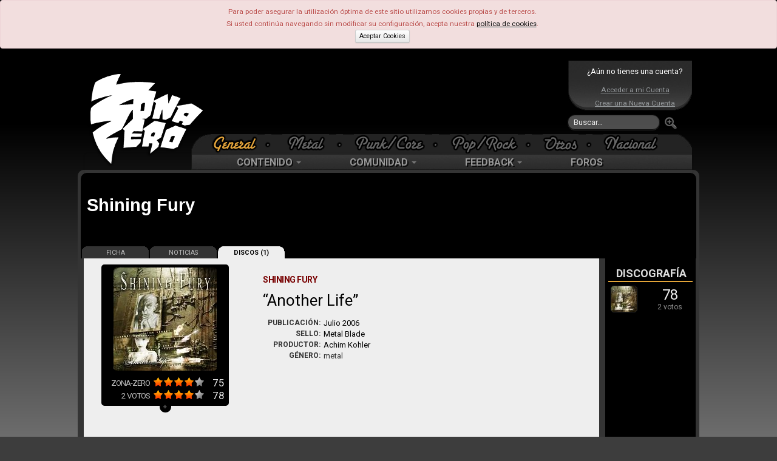

--- FILE ---
content_type: text/html; charset=UTF-8
request_url: https://www.zona-zero.net/music/Shining+Fury/Another+Life/21417
body_size: 9951
content:
	<!DOCTYPE html>
	<html xmlns="http://www.w3.org/1999/xhtml" xml:lang="es" lang="es">	
    <head>
     <title>Shining Fury - Another Life - Zona-Zero.net</title> 	<meta http-equiv="Content-Type" content="text/html; charset=UTF-8" />	
		<meta name="description" content="Crítica de Another Life de Shining Fury: Mátalos a todos, Dios conoce a los suyos. Un razonamiento similar se podría aplicar a lo que, en algún momento indeterminado hace casi dos años, le su..."/>
	 <meta name="keywords" content="review, analisis, análisis, opinion, opinión, critica, crítica, album, disco, Shining Fury, Another Life, Hammerfall, Rhapsody Of Fire"/> 	<!-- TradeDoubler site verification 2473327 -->
	<meta property="fb:admins" content="100002145221934"/>
	<meta property="fb:pages" content="124886770917858" />
	<meta name="viewport" content="width=device-width, initial-scale=1.0">
	
	<meta property="og:locale" content="es_ES" />
	<meta property="og:type" content="article" />

		<meta property="og:title" content="Análisis: Shining Fury - Another Life (2006) | Zona-Zero.net" />
		<meta name="twitter:title" content="Análisis: Shining Fury - Another Life (2006) | Zona-Zero.net" />
	
	<meta property="og:description" content="Crítica de Another Life de Shining Fury: Mátalos a todos, Dios conoce a los suyos. Un razonamiento similar se podría aplicar a lo que, en algún momento indeterminado hace casi dos años, le sucedi" />
	<meta property="og:url" content="https://www.zona-zero.net/music/Shining+Fury/Another+Life"/>
	<meta property="og:site_name" content="Zona-Zero.net" />
	<meta property="og:image" content="https://www.zona-zero.net/images/reviews/shiningfury-al.jpg" />
	<meta property="og:image:secure_url" content="https://www.zona-zero.net/images/reviews/shiningfury-al.jpg" />	
	<meta property="og:image:width" content="170"/>
	<meta property="og:image:height" content="170"/>

	<meta name="twitter:card" content="summary" />
	<meta name="twitter:description" content="Crítica de Another Life de Shining Fury: Mátalos a todos, Dios conoce a los suyos. Un razonamiento similar se podría aplicar a lo que, en algún momento indeterminado hace casi dos años, le sucedi" />
	<meta name="twitter:image" content="https://www.zona-zero.net/images/reviews/shiningfury-al.jpg" />

	<meta property="fb:app_id" content="159433957526963" />

	<script type="application/ld+json">
	{
	 "@context": "http://schema.org",
	 "@type": "BreadcrumbList",
	 "itemListElement":
	 [
	  {
	   "@type": "ListItem",
	   "position": 1,
	   "item":
	   {
	    "@id": "https://www.zona-zero.net/music/Shining+Fury",
	    "name": "Shining Fury"
	    }
	  },
	  {
	   "@type": "ListItem",
	  "position": 2,
	  "item":
	   {
	     "@id": "https://www.zona-zero.net/music/Shining+Fury/Another+Life",
	     "name": "Another Life"
	   }
	  }
	 ]
	}
	</script>
	
	
		
	<base href="https://www.zona-zero.net"/>
	<link rel="Shortcut Icon" href="https://www.zona-zero.net/favicon.ico" type="image/x-icon"/>
	<link rel="alternate" type="application/rss+xml" title="RSS" href="https://www.zona-zero.net/rss/rss.xml"/>
	<link rel="publisher" href="https://plus.google.com/106656951938123376197"/>
	<link rel="stylesheet" href="https://fonts.googleapis.com/css?family=Roboto:400,700">
	<link rel="stylesheet" href="../includes/css/bootstrap.min.css"/>
	<link rel="stylesheet" href="assets/frontend/css/style.css"/>
	<link rel="stylesheet" href="../includes/font-awesome/css/font-awesome.min.css"/>
	<link rel="stylesheet" href="https://use.fontawesome.com/releases/v5.5.0/css/all.css" integrity="sha384-B4dIYHKNBt8Bc12p+WXckhzcICo0wtJAoU8YZTY5qE0Id1GSseTk6S+L3BlXeVIU" crossorigin="anonymous">
	<link rel="stylesheet" href="../includes/css/stylesPage.css" />
	<link rel="stylesheet" href="../includes/plugins/lightbox/css/lightbox.css" />
	
		<script type="text/javascript">
		var _gaq = _gaq || [];
		_gaq.push(['_setAccount', 'UA-302175-1']);
		_gaq.push(['_trackPageview']);
	
	  	(function() {
	    	var ga = document.createElement('script'); ga.type = 'text/javascript'; ga.async = true;
			ga.src = ('https:' == document.location.protocol ? 'https://ssl' : 'http://www') + '.google-analytics.com/ga.js';
	   	 var s = document.getElementsByTagName('script')[0]; s.parentNode.insertBefore(ga, s);
		  })();
	</script>
	<!-- InMobi Choice. Consent Manager Tag v3.0 (for TCF 2.2) -->
<script type="text/javascript" async=true>
(function() {
  var host = "www.themoneytizer.com";
  var element = document.createElement('script');
  var firstScript = document.getElementsByTagName('script')[0];
  var url = 'https://cmp.inmobi.com'
    .concat('/choice/', '6Fv0cGNfc_bw8', '/', host, '/choice.js?tag_version=V3');
  var uspTries = 0;
  var uspTriesLimit = 3;
  element.async = true;
  element.type = 'text/javascript';
  element.src = url;

  firstScript.parentNode.insertBefore(element, firstScript);

  function makeStub() {
    var TCF_LOCATOR_NAME = '__tcfapiLocator';
    var queue = [];
    var win = window;
    var cmpFrame;

    function addFrame() {
      var doc = win.document;
      var otherCMP = !!(win.frames[TCF_LOCATOR_NAME]);

      if (!otherCMP) {
        if (doc.body) {
          var iframe = doc.createElement('iframe');

          iframe.style.cssText = 'display:none';
          iframe.name = TCF_LOCATOR_NAME;
          doc.body.appendChild(iframe);
        } else {
          setTimeout(addFrame, 5);
        }
      }
      return !otherCMP;
    }

    function tcfAPIHandler() {
      var gdprApplies;
      var args = arguments;

      if (!args.length) {
        return queue;
      } else if (args[0] === 'setGdprApplies') {
        if (
          args.length > 3 &&
          args[2] === 2 &&
          typeof args[3] === 'boolean'
        ) {
          gdprApplies = args[3];
          if (typeof args[2] === 'function') {
            args[2]('set', true);
          }
        }
      } else if (args[0] === 'ping') {
        var retr = {
          gdprApplies: gdprApplies,
          cmpLoaded: false,
          cmpStatus: 'stub'
        };

        if (typeof args[2] === 'function') {
          args[2](retr);
        }
      } else {
        if(args[0] === 'init' && typeof args[3] === 'object') {
          args[3] = Object.assign(args[3], { tag_version: 'V3' });
        }
        queue.push(args);
      }
    }

    function postMessageEventHandler(event) {
      var msgIsString = typeof event.data === 'string';
      var json = {};

      try {
        if (msgIsString) {
          json = JSON.parse(event.data);
        } else {
          json = event.data;
        }
      } catch (ignore) {}

      var payload = json.__tcfapiCall;

      if (payload) {
        window.__tcfapi(
          payload.command,
          payload.version,
          function(retValue, success) {
            var returnMsg = {
              __tcfapiReturn: {
                returnValue: retValue,
                success: success,
                callId: payload.callId
              }
            };
            if (msgIsString) {
              returnMsg = JSON.stringify(returnMsg);
            }
            if (event && event.source && event.source.postMessage) {
              event.source.postMessage(returnMsg, '*');
            }
          },
          payload.parameter
        );
      }
    }

    while (win) {
      try {
        if (win.frames[TCF_LOCATOR_NAME]) {
          cmpFrame = win;
          break;
        }
      } catch (ignore) {}

      if (win === window.top) {
        break;
      }
      win = win.parent;
    }
    if (!cmpFrame) {
      addFrame();
      win.__tcfapi = tcfAPIHandler;
      win.addEventListener('message', postMessageEventHandler, false);
    }
  };

  makeStub();

  var uspStubFunction = function() {
    var arg = arguments;
    if (typeof window.__uspapi !== uspStubFunction) {
      setTimeout(function() {
        if (typeof window.__uspapi !== 'undefined') {
          window.__uspapi.apply(window.__uspapi, arg);
        }
      }, 500);
    }
  };

  var checkIfUspIsReady = function() {
    uspTries++;
    if (window.__uspapi === uspStubFunction && uspTries < uspTriesLimit) {
      console.warn('USP is not accessible');
    } else {
      clearInterval(uspInterval);
    }
  };

  if (typeof window.__uspapi === 'undefined') {
    window.__uspapi = uspStubFunction;
    var uspInterval = setInterval(checkIfUspIsReady, 6000);
  }
})();
</script>
<!-- End InMobi Choice. Consent Manager Tag v3.0 (for TCF 2.2) -->	</head>	
	
	<!-- Google tag (gtag.js) -->
	<script async src="https://www.googletagmanager.com/gtag/js?id=AW-445324431"></script>
	<script>
	  window.dataLayer = window.dataLayer || [];
	  function gtag(){dataLayer.push(arguments);}
	  gtag('js', new Date());
	
	  gtag('config', 'AW-445324431');
	</script>

	
	<body class="body_gen disco_profile"><div id="fb-root"></div>
<script>(function(d, s, id) {
  var js, fjs = d.getElementsByTagName(s)[0];
  if (d.getElementById(id)) return;
  js = d.createElement(s); js.id = id;
  js.src = 'https://connect.facebook.net/es_ES/sdk.js#xfbml=1&version=v3.2&appId=159433957526963&autoLogAppEvents=1';
  fjs.parentNode.insertBefore(js, fjs);
	}(document, 'script', 'facebook-jssdk'));
</script>

	<script type="text/javascript">
	$(function()
	{
		window.fbAsyncInit = function() {
				FB.init({
			appId            : '182635661781795',
			autoLogAppEvents : true,
			status           : true,
			xfbml            : true,
			version          : 'v2.9' // or v2.8, v2.7, v2.6, v2.5, v2.4, v2.3,
		});
			    };
    		
	// Load the SDK Asynchronously
	(function(d, debug){
	    var js, id = 'facebook-jssdk', ref = d.getElementsByTagName('script')[0];
	    if (d.getElementById(id)) {return;}
	    js = d.createElement('script'); js.id = id; js.async = true;
	    js.src = "//connect.facebook.net/en_US/all" + (debug ? "/debug" : "") + ".js";
	    ref.parentNode.insertBefore(js, ref);
	  }(document, /*debug*/ false));
	});
	</script>
	<div class="alert alert-error">
		Para poder asegurar la utilización óptima de este sitio utilizamos cookies propias y de terceros.<br/>
		Si usted continúa navegando sin modificar su configuración, acepta nuestra <a style="color:#000" href="https://www.zona-zero.net/politica-cookies"><u>política de cookies</u></a>.<br/>
		<a href="https://www.zona-zero.net/setAdCookie.php" class="btn btn-mini" style="color:#000">Aceptar Cookies</a>
	</div>
	<!-- BEGIN HEADER -->			
<div id="cap" class="hidden-phone hidden-tablet">
	<div id="indexLink"><a href="https://www.zona-zero.net"></a></div>

				<div id="banner_sup_empty">
				<script async src="https://pagead2.googlesyndication.com/pagead/js/adsbygoogle.js?client=ca-pub-0100894175283419"
				     crossorigin="anonymous"></script>
				<!-- Main Top -->
				<ins class="adsbygoogle"
				     style="display:inline-block;width:580px;height:100px"
				     data-ad-client="ca-pub-0100894175283419"
				     data-ad-slot="4757646935"></ins>
				<script>
				     (adsbygoogle = window.adsbygoogle || []).push({});
				</script>
			</div>
					
	<div id="loginBox">
		<div class="notUser">¿Aún no tienes una cuenta?</div>
		<a href="https://www.zona-zero.net/log_in">Acceder a mi Cuenta</a>
		<a href="/join">Crear una Nueva Cuenta</a>
		</div>		
		<form action="modules.php" class="navbar-search pull-left" method="get">
			<input type="hidden" name="name" value="Search"/>
			<input type="text" name="q" value="" placeholder="Buscar…" class="search-query"/>
			<button alt="Buscar" class="searchSubmit"><img src="./themes/RockSound/images/btn_search_go.png"/></button>
		</form>
		
		<div class="clearfix"></div>
		<div id="Estilos">
<ul id="catTabs"><li id="menuGeneral" class="sel"><a href="?tag="><span>General</span></a></li><li class="menuSep"></li><li id="menuMetalOff" ><a href="?tag=Metal"><span>Metal</span></a></li><li class="menuSep"></li><li id="menuPunkOff" ><a href="?tag=Punk-Core"><span>Punk</span></a></li><li class="menuSep"></li><li id="menuPopOff" ><a href="?tag=Pop-Rock"><span>Pop</span></a></li><li class="menuSep"></li><li id="menuOtrasOff" ><a href="?tag=Otras%20Tendencias"><span>Otras</span></a></li><li class="menuSep"></li><li id="menuNacOff" ><a href="?tag=Nacional"><span>Nacional</span></a></li></ul>
</div>
		
		<div class="navbar mainnav">
			<div class="navbar-inner">
	      		<div class="container" style="width: auto;">
	        		<ul class="nav">
		            	<li class="dropdown">
							<a data-toggle="dropdown" class="dropdown-toggle" href="#">CONTENIDO <b class="caret"></b></a>
		              		<ul class="dropdown-menu">
								<li><a href="https://www.zona-zero.net/Archivo">Archivo</a></li>
				                <li><a href="https://www.zona-zero.net/Entrevistas">Entrevistas</a></li>
				                <li><a href="https://www.zona-zero.net/Reviews">Análisis</a></li>
				                <li><a href="https://www.zona-zero.net/Cronicas">Crónicas</a></li>
				                <li><a href="https://www.zona-zero.net/Miscelanea">Miscelánea</a></li>
				                <li><a href="https://www.zona-zero.net/Lanzamientos">Lanzamientos</a></li>
				                <li><a href="https://www.zona-zero.net/Ranking">Rankings</a></li>
				                <li><a href="https://www.zona-zero.net/Agenda">Agenda</a></li>
		              		</ul>
			            </li>
	
						<li class="dropdown">
							<a data-toggle="dropdown" class="dropdown-toggle" href="#">COMUNIDAD <b class="caret"></b></a>
		              		<ul class="dropdown-menu">
				                <li><a href="https://www.zona-zero.net/forums/memberlist.php">Miembros</a></li>
				                <li><a href="https://www.zona-zero.net/Promo/decada">Lo Mejor de la Década</a></li>
				                <li><a href="https://www.zona-zero.net/Promo/TopStaff21">Lo Mejor de 2021</a></li>
		              		</ul>
		            	</li>
			            	
						<li class="dropdown">
							<a data-toggle="dropdown" class="dropdown-toggle" href="#">FEEDBACK <b class="caret"></b></a>
		              		<ul class="dropdown-menu">
								<li><a href="https://www.zona-zero.net/submit.html">Enviar Noticia</a></li>
								<li><a href="https://www.zona-zero.net/modules.php?name=Staff">Equipo</a></li>
		              		</ul>
			           	</li>
	
			           	<li><a href="https://www.zona-zero.net/forums">FOROS</a></li>
					</ul>
		      	</div>
		    </div><!-- /navbar-inner -->
		</div><!-- /navbar -->
	
	</div>
	
	
	
	<!-- BEGIN HEADER -->
	<div class="header navbar navbar-inverse navbar-fixed-top visible-phone visible-tablet">
	<!-- BEGIN TOP NAVIGATION BAR -->
	<div class="navbar-inner">
		<div class="container-fluid">
			<!-- END RESPONSIVE MENU TOGGLER -->
			<!-- BEGIN TOP NAVIGATION MENU -->              
			<ul class="nav" style="float:left;width:100%">
								
				<!-- BEGIN USER LOGIN DROPDOWN -->
									<div class="notUser pull-left">
						<a href="https://www.zona-zero.net/log_in"><i class="icon icon-user"></i> &nbsp;ENTRA</a>
					</div>
									
				<!-- END USER LOGIN DROPDOWN -->
				<!-- BEGIN RESPONSIVE MENU TOGGLER -->
				<ul class="nav pull-right">
					<li>
						<button type="button" class="btn btn-navbar" data-toggle="collapse" data-target="#menuCollapse">
							<span class="icon-bar"></span>
							<span class="icon-bar"></span>
							<span class="icon-bar"></span>
						</button>
					</li>
				</ul>
			</ul>
			<!-- END TOP NAVIGATION MENU --> 
		</div>
	</div>
	<!-- END TOP NAVIGATION BAR -->

	<!-- BEGIN EMPTY PAGE SIDEBAR -->
		<div class="page-sidebar nav-collapse collapse visible-phone visible-tablet" id="menuCollapse">
			<ul class="page-sidebar-menu">
				<li class="visible-phone visible-tablet">
					<!-- BEGIN RESPONSIVE QUICK SEARCH FORM -->
					<form action="modules.php" class="sidebar-search">
						<input type="hidden" name="name" value="Search"/>
						<div class="input-box">
							<a href="javascript:;" class="remove"></a>
							<input type="text" name="q" placeholder="Buscar..." />            
							<input type="button" class="submit" value=" " />
						</div>
					</form>
					<!-- END RESPONSIVE QUICK SEARCH FORM -->
				</li>
				<li >
					<a href="javascript:;">Contenido
					<span class="arrow"></span>
					</a>
					<ul class="sub-menu">
						<li ><a href="/Archivo">Archivo</a></li>
						<li ><a href="/Entrevistas">Entrevistas</a></li>
						<li><a href="/Reviews">Análisis</a></li>
						<li><a href="/Cronicas">Crónicas</a></li>
						<li><a href="/Miscelanea">Miscelánea</a></li>
						<li><a href="/Lanzamientos">Lanzamientos</a></li>
						<li><a href="/Ranking">Rankings</a></li>
						<li><a href="/Agenda">Agenda</a></li>
					</ul>
				</li>
				<li >
					<a href="javascript:;">Comunidad
					<span class="arrow"></span>
					</a>
					<ul class="sub-menu">
						<li><a href="/forums/memberlist.php">Miembros</a></li>
						<li><a href="/Promo/TopStaff18">Lo Mejor de 2018</a></li>
					</ul>
					<b class="caret-out"></b>                        
				</li>
				<li>
					<a href="javascript:;">Feeedback
					<span class="arrow"></span>
					</a>
					<ul class="sub-menu">
						<li><a href="/submit.html">Enviar Noticia</a></li>
						<li><a href="/modules.php?name=Staff">Equipo</a></li>
					</ul>
				</li>
				<li><a href="/forums">Foros</a></li>
				<li>
					<span class="hor-menu-search-form-toggler">&nbsp;</span>
					<div class="search-form hidden-phone hidden-tablet">
						<form action="modules.php" class="form-search">
							<input type="hidden" name="name" value="Search"/>
							<div class="input-append">
								<input type="text" name="q" placeholder="Buscar…" class="m-wrap">
								<button type="button" class="btn"></button>
							</div>
						</form>
					</div>
				</li>
			</ul>
		</div>
		<!-- END EMPTY PAGE SIDEBAR -->

		<!-- BEGIN LOGO -->
		<div id="phonelogo_block">
			<a class="brand" href="https://www.zona-zero.net">
			<img src="images/logoszz_mobile.png" alt="Zona-Zero" id="logozz"/>
			</a>
						<div id="banner_sup_empty">
				<script async src="https://pagead2.googlesyndication.com/pagead/js/adsbygoogle.js?client=ca-pub-0100894175283419"
				     crossorigin="anonymous"></script>
				<!-- Main Top -->
				<ins class="adsbygoogle"
				     style="display:inline-block;width:580px;height:100px"
				     data-ad-client="ca-pub-0100894175283419"
				     data-ad-slot="4757646935"></ins>
				<script>
				     (adsbygoogle = window.adsbygoogle || []).push({});
				</script>
			</div>
					</div>
		<!-- END LOGO -->
</div>
<!-- END HEADER -->	
	<div class="page-container row-fluid" role="main">	
	<link type="text/css" rel="stylesheet" href="assets/plugins/font-awesome-4.4.0/css/font-awesome.css" />
<link type="text/css" rel="stylesheet" href="./includes/css/jRating.jquery.css"/>
<link type="text/css" rel="stylesheet" href="assets/plugins/bootstrap-toastr/toastr.min.css"/>


<div id="groupHeaderBorder" class="row-fluid">
		<div id="groupHeader" class="covergroup">		<div class="styles"> </div>
  
  		<a href="https://www.zona-zero.net/music/Shining+Fury"><h1>Shining Fury</h1></a>		<ul class="groupMenu hidden-phone">
							<li><a href="https://www.zona-zero.net/music/Shining+Fury">FICHA</a></li>
				<li><a href="https://www.zona-zero.net/music/Shining+Fury/+news">NOTICIAS</a></li>
				
				<li class="sel"><a href="https://www.zona-zero.net/music/Shining+Fury/+albums">DISCOS (1)</a></li> 		</ul>
	</div>
</div>

<div class="sep"></div><div class="roundB10 content span10" itemprop="review" itemscope itemtype="http://schema.org/Review">

	<div class="row-fluid reviewHdr">
		<div class="span4">

			<div class="albumCover">
				 <img itemprop="image" src="/includes/getimg.php?t=d&amp;img=shiningfury-al.jpg&amp;w=200" alt="Another Life"/> 			</div>
			<div class="votesBox" itemprop="aggregateRating" itemscope itemtype="http://schema.org/AggregateRating">					<div class="tit">ZONA-ZERO</div>
					<div class="stars"><i class="icostar-full"></i><i class="icostar-full"></i><i class="icostar-full"></i><i class="icostar-full"></i><i class="icostar-empty"></i></div>
					<div class="note" itemprop="ratingValue" content="4">75</div>
										<div class="tit"><span itemprop="ratingCount">2</span> VOTOS </div>
					<div class="stars"><i class="icostar-full"></i><i class="icostar-full"></i><i class="icostar-full"></i><i class="icostar-full"></i><i class="icostar-empty"></i></div>
					<div class="note" id="insideNote" >78</div>
										    <div id="extendVotes" style="display:none">
					    	<div class="clearfix"></div>
					    	<div class="tit">Reparto de votos <div>2</div></div>
					    
						    <div class="rank">Excelente</div>
						    <div class="progress"><div class="bar bar-excelente" style="width:0%;"></div></div>
						    <div class="votes">0</div>
					    
						    <div class="rank">Muy Bueno</div>
						    <div class="progress"><div class="bar bar-muybueno" style="width:0%;"></div></div>
						    <div class="votes">0</div>
					    
					    	<div class="rank">Bueno</div>
						    <div class="progress"><div class="bar bar-bueno" style="width:100%;"></div></div>
						    <div class="votes">2</div>
					    
					    	<div class="rank">Mediocre</div>
						    <div class="progress"><div class="bar bar-mediocre" style="width:0%;"></div></div>
						    <div class="votes">0</div>
					    
						    <div class="rank">Malo</div>
						    <div class="progress"><div class="bar bar-malo" style="width:0%;"></div></div>
						    <div class="votes">0</div>
						    
						    <div class="rank">Horrible</div>
						    <div class="progress"><div class="bar bar-horrible" style="width:0%;"></div></div>
						    <div class="votes">0</div>
						    
						</div>
					</div>
					<div id="extendVotesBot" title="Reparto de votos">+</div>
							</div>
		<div class="span8">
					    <div class="discoDetails">
				<span class="grupo">Shining Fury</span>
				 <h1 itemprop="itemReviewed" class="disco quoted">Another Life</h1> 				<dl class="reviewDetails">
					<dt>Publicación:</dt>
					<dd class="dl-horizontal"><a href="Lanzamientos/2006/07">Julio 2006</a></dd>
					<dt>Sello:</dt>
					<dd class="dl-horizontal">	<a href="https://www.zona-zero.net/Reviews/Search/Sello/Metal Blade">Metal Blade</a></dd>
					<dt>Productor:</dt>
					<dd class="dl-horizontal">	<a href="https://www.zona-zero.net/Reviews/Search/Productor/Achim Kohler">Achim Kohler</a></dd>
					<dt>Género:</dt>
					<dd class="dl-horizontal">
					metal</dd>				</dl>
			</div>
							<script async src="//pagead2.googlesyndication.com/pagead/js/adsbygoogle.js"></script>
				<!-- Responsive 2 -->
				<ins class="adsbygoogle"
				     style="display:block"
				     data-ad-client="ca-pub-0100894175283419"
				     data-ad-slot="6800788102"
				     data-ad-format="auto"></ins>
				<script>
				(adsbygoogle = window.adsbygoogle || []).push({});
				</script>
						</div>
	</div>
	<div class="row-fluid">
	
				<div class="span4">
					<div id="reviewSideLists">
				<div class="text-center">
					<p class="separator"><span>Tracklist</span></p>
				</div>
				<ul>
<li>01.  Another Life</li><li>02. Fast & Easy</li><li>03. Colours And Experience</li><li>04. The Haunting</li><li>05. Together</li><li>06. Eternal Fight</li><li>07. Neither Words Nor Kisses</li><li>08. Dr.Jekyll & Mr. Hyde</li><li>09. Five Years Ago</li><li>10. Highway Star</li></ul>			</div>
						<div id="reviewGruposRelated">
				<div class="text-center">
					<p class="separator"><span>Grupos relacionados</span></p>
				</div>
				<ul>
									<li>
						<div class="note"><img src="images/utils/star.gif" /><img src="images/utils/star.gif" /><img src="images/utils/star.gif" /></div>
						<a href="https://www.zona-zero.net/music/Hammerfall">Hammerfall</a>
					</li>
										<li>
						<div class="note"><img src="images/utils/star.gif" /><img src="images/utils/star.gif" /></div>
						<a href="https://www.zona-zero.net/music/Rhapsody+Of+Fire">Rhapsody Of Fire</a>
					</li>
									</ul>
			</div>
					</div>
		<div class="review contentText span8">
	
	<div class="text-center">
		<p class="separator"><span>Crítica</span></p>
	</div>
	
	<div class="user_review_header">
		<div class="user_review">
			<div class="text-box" style="float:right;position:relative">
				<span class="ur_bg"> </span>
				<span class="ur_score">80</span>
				<span class="ur_title fc-bueno"><span class="fc-bueno">Bueno</span></span>
			</div>
			<div class="userAvatar"><img src="forums/download/file.php?avatar=2582.jpg" width="70" height="70" alt="USER_AVATAR" /></div>
			<div class="reviewReviewer">
				por <a href="https://www.zona-zero.net/User/masterplan"><span itemprop="author">masterplan</span></a>
				<div class="ur_line">
					<div class="cb-byline-element">
						<a href="https://www.zona-zero.net/music/Shining+Fury/Another+Life/21417" alt="Permalink" title="Permalink"><i class="fa fa-link"></i></a>
					</div>
					<div class="cb-date cb-byline-element">
						<i class="fa fa-clock-o"></i>
						<time class="updated" datetime="2006-07-17 23:05:41">17 Jul 2006</time>
					</div>
					<div class="cb-byline-element">
						<i class="icon icon-eye-open"></i> 305					</div>
					<div class="cb-byline-element">
						<i class="icon icon-thumbs-up"></i> 0					</div>
					<div class="cb-byline-element">
						<i class="icon icon-thumbs-down"></i> 0					</div>
				</div>
			</div>
		</div>
	</div>

	<div class="review">
		<div class="sep"></div>
		<span itemprop="reviewBody">coño,shining fury por aquí! gran disco por supuesto,aunque lo de rhapsody y hammerfall...
a los que les guste el rollo probad con oracle sun también.</span>
		<br/><br/>
			</div>
</div>				<div class="span8">
					<p class="separator"><span>LAS MEJORES CRÍTICAS DE masterplan</span></p>
					<div class="user_review user_review_mini">
	<div class="cover-mask">
		<a href="https://www.zona-zero.net/music/Envy/Recitation/27169"><img src="images/discos/1729.jpg"/></a>
		<div class="text-box">
			<span class="ur_bg"> </span>
			<span class="ur_score fc-muybueno">82</span>
			<span class="ur_title"><span class="fc-muybueno">Muy Bueno</span></span>
		</div>
	</div>
	<div class="ur_text">
		<h3><a href="https://www.zona-zero.net/music/Envy">Envy</a></h3>
		<h2><a href="https://www.zona-zero.net/music/Envy/Recitation/27169">Recitation</a></h2>
		<div class="ur_line ur_line_thin">
			<div class="cb-byline-element">
				<i class="fa fa-tags"></i>
				post-hardcore, hardcore punk, screamo			</div>
		</div>
		
		<div class="ur_line">
			<div class="cb-byline-element">
				<a href="https://www.zona-zero.net/music/Envy/Recitation/27169" alt="Permalink" title="Permalink"><i class="fa fa-link"></i></a>
			</div>
			<div class="cb-date cb-byline-element">
				<i class="fa fa-clock-o"></i>
				<time class="updated" datetime="2010-12-21 10:43:53">21-12-2010</time>
			</div>
			<div class="cb-byline-element">
				<i class="icon icon-eye-open"></i> 660			</div>
			<div class="cb-byline-element">
				<i class="ok icon icon-thumbs-up"> 0</i>
			</div>
			<div class="cb-byline-element">
				<i class="ko icon icon-thumbs-down"> 0</i>
			</div>
		</div>
	</div>
</div>
<div class="user_review user_review_mini">
	<div class="cover-mask">
		<a href="https://www.zona-zero.net/music/Hora+Zulu/El+Que+La+Lleva+La+Entiende/22964"><img src="images/discos/1180.jpg"/></a>
		<div class="text-box">
			<span class="ur_bg"> </span>
			<span class="ur_score fc-mediocre">60</span>
			<span class="ur_title"><span class="fc-mediocre">Mediocre</span></span>
		</div>
	</div>
	<div class="ur_text">
		<h3><a href="https://www.zona-zero.net/music/Hora+Zulu">Hora Zulu</a></h3>
		<h2><a href="https://www.zona-zero.net/music/Hora+Zulu/El+Que+La+Lleva+La+Entiende/22964">El Que La Lleva La Entiende</a></h2>
		<div class="ur_line ur_line_thin">
			<div class="cb-byline-element">
				<i class="fa fa-tags"></i>
				alternative metal, rap metal			</div>
		</div>
		
		<div class="ur_line">
			<div class="cb-byline-element">
				<a href="https://www.zona-zero.net/music/Hora+Zulu/El+Que+La+Lleva+La+Entiende/22964" alt="Permalink" title="Permalink"><i class="fa fa-link"></i></a>
			</div>
			<div class="cb-date cb-byline-element">
				<i class="fa fa-clock-o"></i>
				<time class="updated" datetime="2007-06-28 07:48:24">28-06-2007</time>
			</div>
			<div class="cb-byline-element">
				<i class="icon icon-eye-open"></i> 656			</div>
			<div class="cb-byline-element">
				<i class="ok icon icon-thumbs-up"> 0</i>
			</div>
			<div class="cb-byline-element">
				<i class="ko icon icon-thumbs-down"> 0</i>
			</div>
		</div>
	</div>
</div>
<div class="user_review user_review_mini">
	<div class="cover-mask">
		<a href="https://www.zona-zero.net/music/Pull/Take+Your+Time/22945"><img src="images/reviews/pull-tyt.jpg"/></a>
		<div class="text-box">
			<span class="ur_bg"> </span>
			<span class="ur_score fc-mediocre">60</span>
			<span class="ur_title"><span class="fc-mediocre">Mediocre</span></span>
		</div>
	</div>
	<div class="ur_text">
		<h3><a href="https://www.zona-zero.net/music/Pull">Pull</a></h3>
		<h2><a href="https://www.zona-zero.net/music/Pull/Take+Your+Time/22945">Take Your Time</a></h2>
		<div class="ur_line ur_line_thin">
			<div class="cb-byline-element">
				<i class="fa fa-tags"></i>
							</div>
		</div>
		
		<div class="ur_line">
			<div class="cb-byline-element">
				<a href="https://www.zona-zero.net/music/Pull/Take+Your+Time/22945" alt="Permalink" title="Permalink"><i class="fa fa-link"></i></a>
			</div>
			<div class="cb-date cb-byline-element">
				<i class="fa fa-clock-o"></i>
				<time class="updated" datetime="2007-06-20 09:41:31">20-06-2007</time>
			</div>
			<div class="cb-byline-element">
				<i class="icon icon-eye-open"></i> 621			</div>
			<div class="cb-byline-element">
				<i class="ok icon icon-thumbs-up"> 0</i>
			</div>
			<div class="cb-byline-element">
				<i class="ko icon icon-thumbs-down"> 0</i>
			</div>
		</div>
	</div>
</div>
				</div>
			 <div class="sep"></div> <div class="share-article-body">
	<div class="main-title">
		<h2>Comparte</h2>
	</div>
	<div class="right">
				<a href="http://www.facebook.com/sharer.php?u=http://www.zona-zero.net/music/Shining+Fury/Another+Life/21417" onclick="javascript:window.open(this.href,'', 'menubar=no,toolbar=no,resizable=yes,scrollbars=yes,height=600,width=600');return false;" class="share-body ot-facebook"><i class="icon icon-facebook"></i></a>
				<a href="http://twitter.com/home/?status=%27Another+Life%27+de+Shining+Fury. via @ZonaZeroNet https%3A%2F%2Fwww.zona-zero.net%2Fmusic%2FShining%2BFury%2FAnother%2BLife" onclick="javascript:window.open(this.href,'', 'menubar=no,toolbar=no,resizable=yes,scrollbars=yes,height=600,width=600');return false;" class="share-body ot-twitter"><i class="icon icon-twitter"></i></a>
			</div>
</div>
<div class="voteInside">
	<form name="formvote" id="formuvote" method="post">
		<div>
			<span><img src="themes/RockSound/images/titulos/tabTuVotoIconBigWhite.png" width="137" height="24" alt=""/></span>
			<div class="jRating" data="0_1"></div>
			<input type="text" id="usuNoteTxt" disabled="disabled" value="0"/>
			<a href="javascript:;" onClick="$('#formvoted').slideDown('slow');" alt="Editar Comentario" title="Editar Comentario"><span><img src="themes/RockSound/images/write_comment.png" class="editimg"/></span></a>
			<div style="float:left;margin-top:12px;margin-left:10px;display:none" id="indicator"><img src="themes/RockSound/images/rating/checked.gif"/></div>
			<div class="sep">&nbsp;</div>
			<div id="formvoted" style="display:none;">
				<div id="inside">
												<p style="color:#FFF">Para poder votar debes estar registrado.<br/>Crea tu cuenta <a href="http://www.zona-zero.net/join" style="color:#FFF;text-decoration:underline">AQUÍ</a> o vincula tu cuenta de:</p><br/>
								<ul>
									<li><a data-original-title="facebook" href="login/facebook"><img src="images/utils/tab_fb.png"/></a></li>
									<li><a data-original-title="twitter" href="login/twitter"><img src="images/utils/tab_twitter.png"/></a></li>
								</ul>
											</div>
			</div>
		</div>
	</form>
</div>
<script language="javascript" type="text/javascript">
	var estadoTA = 'close';
</script><br/><br/>	<div id="voteCommentRes"></div>
	<div id="TabComments">
	<h2 class="L section-head">COMENTARIOS</h2>
<h3>2 Comentarios</h3><ul class="textComments">
			<li >
				<div class="notaBox">
					<div class="text-box" style="float:right;position:relative">
						<span class="ur_bg"> </span>
						<span class="ur_score">75</span>
						<span class="ur_title fc-bueno"><span class="fc-bueno">Bueno</span></span>
					</div>
					
					<img src="http://img518.imageshack.us/img518/7284/mrtgy6.jpg" class="avatarExt" height="50" width="50"/>					 <br/> 					<a href="https://www.zona-zero.net/User/Interloper" class="user">Interloper</a>
					<br/>
					<div class="ur_line">
						<div class="cb-byline-element">
							<a href="https://www.zona-zero.net/music/Shining+Fury/Another+Life/21418" alt="Permalink" title="Permalink"><i class="fa fa-link"></i></a>
						</div>
						<div class="cb-date cb-byline-element">
							<i class="icon icon-calendar"></i>
							<time class="updated" datetime="2006-07-20 12:10:31">20 Jul 2006</time>
						</div>
						<div class="cb-byline-element">
							<i class="icon icon-eye-open"></i> 173						</div>
						<div class="cb-byline-element">
							 <i class="icon icon-thumbs-up"></i> 0 						</div>
						<div class="cb-byline-element">
							 <i class="icon icon-thumbs-down"></i> 0 						</div>
					</div>
				</div>
				<div class="mainMSG"></div>
			</li>
						<li >
				<div class="notaBox">
					<div class="text-box" style="float:right;position:relative">
						<span class="ur_bg"> </span>
						<span class="ur_score">80</span>
						<span class="ur_title fc-bueno"><span class="fc-bueno">Bueno</span></span>
					</div>
					
					<img src="forums/download/file.php?avatar=2582.jpg" width="70" height="70" alt="USER_AVATAR" />					 <br/> 					<a href="https://www.zona-zero.net/User/masterplan" class="user">masterplan</a>
					<br/>
					<div class="ur_line">
						<div class="cb-byline-element">
							<a href="https://www.zona-zero.net/music/Shining+Fury/Another+Life/21417" alt="Permalink" title="Permalink"><i class="fa fa-link"></i></a>
						</div>
						<div class="cb-date cb-byline-element">
							<i class="icon icon-calendar"></i>
							<time class="updated" datetime="2006-07-17 23:05:41">17 Jul 2006</time>
						</div>
						<div class="cb-byline-element">
							<i class="icon icon-eye-open"></i> 306						</div>
						<div class="cb-byline-element">
							 <i class="icon icon-thumbs-up"></i> 0 						</div>
						<div class="cb-byline-element">
							 <i class="icon icon-thumbs-down"></i> 0 						</div>
					</div>
				</div>
				<div class="mainMSG">coño,shining fury por aquí! gran disco por supuesto,aunque lo de rhapsody y hammerfall...
a los que les guste el rollo probad con oracle sun también.</div>
			</li>
			</ul>
	<div class="sep">&nbsp;</div>
</div>

<div class="sepnone"></div>
</div>
	
</div>

	<div class="rightColumn blackColumn span2">
		<h2 class="R section-head small-head">DISCOGRAFÍA</h2>
<div class="tabReviews">
	<ul class="tabListReviews">
					<li>
				<div class="notabox">78 <p>2 votos</p></div>
				<div class="imgCats"><a href="https://www.zona-zero.net/music/Shining+Fury/Another+Life"><img src="includes/getimg.php?t=d&amp;img=shiningfury-al.jpg&amp;w=42" alt="Shining Fury - Another Life" title="Shining Fury - Another Life"/></a></div>
				<a href="https://www.zona-zero.net/music/Shining+Fury/Another+Life"  class="hidden-desktop"><span class="grupo">Shining Fury</span><br/><span class="disco">Another Life</span></a>
			</li>
				</ul>
</div>		<script async src="//pagead2.googlesyndication.com/pagead/js/adsbygoogle.js"></script>
		<!-- Responsive Ad Blog -->
		<ins class="adsbygoogle"
		     style="display:block"
		     data-ad-client="ca-pub-0100894175283419"
		     data-ad-slot="5501880504"
		     data-ad-format="auto"></ins>
		<script>
		(adsbygoogle = window.adsbygoogle || []).push({});
		</script>
			</div>
</div>
<div id="22135-15"><script src="//ads.themoneytizer.com/s/gen.js?type=15"></script><script src="//ads.themoneytizer.com/s/requestform.js?siteId=22135&formatId=15" ></script></div>
	<div class="sep"></div>
</div> 
<footer class="row-fluid">

	<div class="span12">
		
		<div class="span4">
			<h5>Síguenos</h5>
			<ul class="foot_social">
				<li><a class="share-body ot-facebook" href="https://www.facebook.com/ZonaZeroNet" target="_blank" title="Zona-Zero en Facebook"><i class="icon icon-facebook"></i></a></li>
				<li><a class="share-body ot-twitter" href="http://twitter.com/ZonaZeroNet" target="_blank" title="Zona-Zero en Twitter"><i class="icon icon-twitter"></i></a></li>
				<li><a href="https://www.zona-zero.net/rss/rss.xml" target="_blank" title="RSS"><i class="icon-rss"></i></a></li>
			</ul>
		</div>

		<div class="span4">
			<h5>Secciones</h5>
			<ul id="foot_sections">
				<li><a href="https://www.zona-zero.net">Noticias</a></li>
				<li><a href="https://www.zona-zero.net/Reviews">Análisis</a></li>
				<li><a href="https://www.zona-zero.net/Entrevistas">Entrevistas</a></li>
				<li><a href="https://www.zona-zero.net/Cronicas">Crónicas</a></li>
				<li><a href="https://www.zona-zero.net/Lanzamientos">Lanzamientos</a></li>
				<li><a href="https://www.zona-zero.net/Agenda">Agenda</a></li>
				<li><a href="https://www.zona-zero.net/Miscelanea">Miscelánea</a></li>				
				<li><a href="https://www.zona-zero.net/forums">Foros</a></li>
			</ul>
		</div>
						
		<div class="span4">
			<h5>Contacto</h5>
			<p>webmaster@zona-zero.net</p>
			<br/>
			<p><a style="color:#848483" href="https://www.zona-zero.net/politica-de-privacidad">Política de Privacidad</a></p>
			<p><a style="color:#848483" href="https://www.zona-zero.net/politica-cookies">Política de Cookies</a></p>
		</div>
		
	</div>
</footer>
 <script src="https://www.zona-zero.net/includes/js/jquery-1.9.1.min.js" type="text/javascript"></script> <script src="https://www.zona-zero.net/includes/js/bootstrap.min.js" type="text/javascript"></script>
<script src="https://www.zona-zero.net/includes/plugins/lightbox/js/lightbox.min.js" type="text/javascript"></script>
<script src="https://www.zona-zero.net/includes/functions.js" type="text/javascript"></script>
<script src="https://www.zona-zero.net/includes/js/app.js" type="text/javascript"></script>

	<script src="./includes/js/jRating.jquery.js"></script>
    <script src="./includes/js/jRating_functions.js"></script>
    <script src="assets/plugins/bootstrap-toastr/toastr.min.js"></script>
	<script>
		jQuery(document).ready(function() {    
		   App.init();
		   
	(function() {
		    var po = document.createElement('script'); po.type = 'text/javascript'; po.async = true;
		    po.src = 'https://apis.google.com/js/plusone.js';
		    var s = document.getElementsByTagName('script')[0]; s.parentNode.insertBefore(po, s);
		})();

	$('#extendVotesBot').click(function() {$('#extendVotes').slideToggle({duration:1000})});
	$('.jRating').jRating();
	toastr.options.progressBar = true;
	toastr.options.showMethod = 'slideDown';
		   
		});		
	</script>
	<script type="text/javascript" src="//platform-api.sharethis.com/js/sharethis.js#property=5c163b6a7b0b4500110a1f5e&product=inline-share-buttons" async="async"></script>
</body>
</html>

--- FILE ---
content_type: text/html; charset=utf-8
request_url: https://www.google.com/recaptcha/api2/aframe
body_size: 183
content:
<!DOCTYPE HTML><html><head><meta http-equiv="content-type" content="text/html; charset=UTF-8"></head><body><script nonce="bLacZvlPFGWF3tLA5Qz8bg">/** Anti-fraud and anti-abuse applications only. See google.com/recaptcha */ try{var clients={'sodar':'https://pagead2.googlesyndication.com/pagead/sodar?'};window.addEventListener("message",function(a){try{if(a.source===window.parent){var b=JSON.parse(a.data);var c=clients[b['id']];if(c){var d=document.createElement('img');d.src=c+b['params']+'&rc='+(localStorage.getItem("rc::a")?sessionStorage.getItem("rc::b"):"");window.document.body.appendChild(d);sessionStorage.setItem("rc::e",parseInt(sessionStorage.getItem("rc::e")||0)+1);localStorage.setItem("rc::h",'1769692615668');}}}catch(b){}});window.parent.postMessage("_grecaptcha_ready", "*");}catch(b){}</script></body></html>

--- FILE ---
content_type: text/css
request_url: https://www.zona-zero.net/includes/css/jRating.jquery.css
body_size: 391
content:
/*********************/
/** jRating CSS **/
/*********************/

/**Div containing the color of the stars */
.jRatingAverage {
	background-color:#f62929;
	position:relative;
	top:0;
	left:0;
	z-index:2;
	height:100%;
}
.jRatingColor {
	background-color:#f4c239; /* bgcolor of the stars*/
	position:relative;
	top:0;
	left:0;
	z-index:2;
	height:100%;
}

/** Div containing the stars **/
.jStar {
	position:relative;
	left:0;
	z-index:3;
}

/** P containing the rate informations **/
p.jRatingInfos {
	position:		absolute;
	z-index:9999;
	background:	transparent url('icons/bg_jRatingInfos.png') no-repeat;
	color:			#FFF;
	display:		none;
	width:			91px;
	height:			29px;	
	font-size:16px;
	text-align:center;
	padding-top:5px;
}
	p.jRatingInfos span.maxRate {
		color:#c9c9c9;
		font-size:14px;
	}

--- FILE ---
content_type: application/javascript
request_url: https://www.zona-zero.net/includes/functions.js
body_size: 98
content:
function clk(f, id, what) {
	f.href='/go.php?w=' + what + '&id=' + id;
	return true;
}